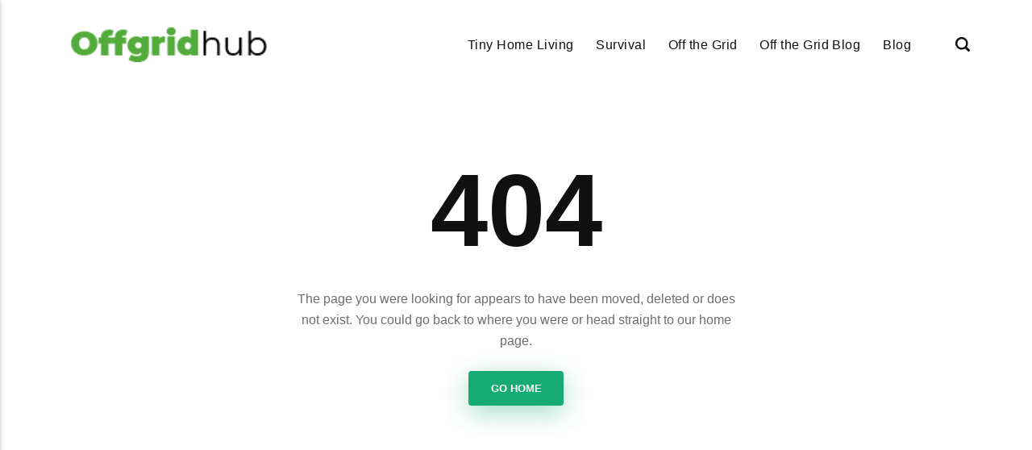

--- FILE ---
content_type: text/html
request_url: https://offgridhub.com/topics/off-the-grid/sustainable-living/
body_size: 2358
content:
<!DOCTYPE html><html lang="en-gb"><head><meta charset="utf-8"><meta http-equiv="X-UA-Compatible" content="IE=edge"><meta name="viewport" content="width=device-width,initial-scale=1"><title>Error 404 - OffGridHub</title><meta name="robots" content="noindex, follow"><meta name="generator" content="Publii Open-Source CMS for Static Site"><script type="text/javascript">(function(w,d,s,l,i){w[l]=w[l]||[];w[l].push({'gtm.start':
						new Date().getTime(),event:'gtm.js'});var f=d.getElementsByTagName(s)[0],
						j=d.createElement(s),dl=l!='dataLayer'?'&l='+l:'';j.async=true;j.src=
						'https://www.googletagmanager.com/gtm.js?id='+i+dl;f.parentNode.insertBefore(j,f);
					})(window,document,'script','dataLayer','GTM-5XV9V4W');</script><link rel="alternate" type="application/atom+xml" href="https://offgridhub.com/feed.xml" title="OffGridHub - RSS"><link rel="alternate" type="application/json" href="https://offgridhub.com/feed.json" title="OffGridHub - JSON"><meta property="og:title" content="OffGridHub"><meta property="og:image" content="https://offgridhub.com/media/website/Off-grid-hub.png"><meta property="og:image:width" content="177"><meta property="og:image:height" content="31"><meta property="og:site_name" content="OffGridHub"><meta property="og:description" content=""><meta property="og:url" content="https://offgridhub.com/"><meta property="og:type" content="website"><link rel="shortcut icon" href="https://offgridhub.com/media/website/off-grid-fav-icon.png" type="image/x-icon"><link rel="stylesheet" href="https://offgridhub.com/assets/css/style.css?v=3188a9657afc3fe3fe21491a0fd1d0c7"><script type="application/ld+json">{"@context":"http://schema.org","@type":"Organization","name":"OffGridHub","logo":"https://offgridhub.com/media/website/Off-grid-hub.png","url":"https://offgridhub.com/"}</script><noscript><style>img[loading] {
                    opacity: 1;
                }</style></noscript><script async src="https://pagead2.googlesyndication.com/pagead/js/adsbygoogle.js?client=ca-pub-1291576167983828" crossorigin="anonymous"></script></head><body class="error-template"><noscript><iframe src="https://www.googletagmanager.com/ns.html?id=GTM-5XV9V4W" height="0" width="0" style="display:none;visibility:hidden"></iframe></noscript><header class="header" id="js-header"><a href="https://offgridhub.com/" class="logo"><img src="https://offgridhub.com/media/website/Off-grid-hub.png" alt="OffGridHub" width="177" height="31"></a><nav class="navbar js-navbar"><button class="navbar__toggle js-toggle" aria-label="Menu"><span class="navbar__toggle-box"><span class="navbar__toggle-inner">Menu</span></span></button><ul class="navbar__menu"><li><a href="https://offgridhub.com/tags/tiny-home-living/" title="Tiny Home Living" target="_self">Tiny Home Living</a></li><li class="has-submenu"><a href="https://offgridhub.com/tags/survival/" title="Survival" target="_self" aria-haspopup="true">Survival</a><ul class="navbar__submenu level-2" aria-hidden="true"><li><a href="https://offgridhub.com/tags/bug-out/" title="Bug out" target="_self">Bug out</a></li><li><a href="https://offgridhub.com/tags/fishing-hunting-trapping/" title="Fishing, Hunting, &amp; Trapping" target="_self">Fishing, Hunting, &amp; Trapping</a></li><li><a href="https://offgridhub.com/tags/survival-skills/" title="Survival Skills" target="_self">Survival Skills</a></li><li><a href="https://offgridhub.com/tags/food-and-water/" title="Food and Water" target="_self">Food and Water</a></li><li><a href="https://offgridhub.com/tags/health-and-wellness/" title="Health &amp; Wellness" target="_self">Health &amp; Wellness</a></li><li><a href="https://offgridhub.com/tags/survival-threats/" title="Survival Threats" target="_self">Survival Threats</a></li><li><a href="https://offgridhub.com/tags/urban-survival/" title="Urban Survival" target="_self">Urban Survival</a></li></ul></li><li class="has-submenu"><a href="https://offgridhub.com/tags/off-the-grid/" title="Off the Grid" target="_self" aria-haspopup="true">Off the Grid</a><ul class="navbar__submenu level-2" aria-hidden="true"><li><a href="https://offgridhub.com/tags/alternative-energy/" title="Alternative Energy" target="_self">Alternative Energy</a></li><li><a href="https://offgridhub.com/tags/homesteading/" title="Homesteading" target="_self">Homesteading</a></li><li><a href="https://offgridhub.com/tags/organic-foods-farming/" title="Organic Foods &amp; Farming" target="_self">Organic Foods &amp; Farming</a></li><li><a href="https://offgridhub.com/tags/sustainable-living/" title="Sustainable Living" target="_self">Sustainable Living</a></li><li><a href="https://offgridhub.com/tags/tiny-homes/" title="Tiny Homes" target="_self">Tiny Homes</a></li></ul></li><li><a href="https://offgridhub.com/tags/off-the-grid-blog/" title="Off the Grid Blog" target="_self">Off the Grid Blog</a></li><li><a href="https://offgridhub.com/tags/blog/" title="Blog" target="_self">Blog</a></li></ul></nav><div class="search"><div class="search__overlay js-search-overlay"><form action="https://offgridhub.com/search.html" class="search__form"><input class="search__input" type="search" name="q" placeholder="search..." aria-label="search..."></form></div><button class="search__btn js-search-btn" aria-label="Search"><svg role="presentation" focusable="false" height="18" width="18"><use xlink:href="https://offgridhub.com/assets/svg/svg-map.svg#search"/></svg></button></div></header><main class="page page--error"><div class="wrapper"><div class="hero"><h1 class="page--error__title">404</h1><p>The page you were looking for appears to have been moved, deleted or does not exist. You could go back to where you were or head straight to our home page.</p><p><a href="https://offgridhub.com/" class="btn">Go Home</a></p></div></div></main><footer class="footer"><div class="footer__copyright">© 2025 OffGridHub</div></footer><script>window.publiiThemeMenuConfig = {    
      mobileMenuMode: 'sidebar',
      animationSpeed: 300,
      submenuWidth: 'auto',
      doubleClickTime: 500,
      mobileMenuExpandableSubmenus: true, 
      relatedContainerForOverlayMenuSelector: '.navbar',
   };</script><script defer="defer" src="https://offgridhub.com/assets/js/scripts.min.js?v=1b09dc64eb6086ddc9720890661ff038"></script><script>var images = document.querySelectorAll('img[loading]');

      for (var i = 0; i < images.length; i++) {
         if (images[i].complete) {
               images[i].classList.add('is-loaded');
         } else {
               images[i].addEventListener('load', function () {
                  this.classList.add('is-loaded');
               }, false);
         }
      }</script><script src="https://offgridhub.com/media/plugins/pagePrefetching/quicklink.umd.js"></script><script>window.addEventListener('load', () => {
					quicklink.listen({
						prerender: false,
						el: document.querySelector('body'),
						delay: 0,
						limit: Infinity,
						throttle: Infinity,
						timeout: 2000
					});
				});</script></body></html>

--- FILE ---
content_type: text/html; charset=utf-8
request_url: https://www.google.com/recaptcha/api2/aframe
body_size: 269
content:
<!DOCTYPE HTML><html><head><meta http-equiv="content-type" content="text/html; charset=UTF-8"></head><body><script nonce="Y8GlWBrHvOq2zZinLKS05w">/** Anti-fraud and anti-abuse applications only. See google.com/recaptcha */ try{var clients={'sodar':'https://pagead2.googlesyndication.com/pagead/sodar?'};window.addEventListener("message",function(a){try{if(a.source===window.parent){var b=JSON.parse(a.data);var c=clients[b['id']];if(c){var d=document.createElement('img');d.src=c+b['params']+'&rc='+(localStorage.getItem("rc::a")?sessionStorage.getItem("rc::b"):"");window.document.body.appendChild(d);sessionStorage.setItem("rc::e",parseInt(sessionStorage.getItem("rc::e")||0)+1);localStorage.setItem("rc::h",'1769773637440');}}}catch(b){}});window.parent.postMessage("_grecaptcha_ready", "*");}catch(b){}</script></body></html>